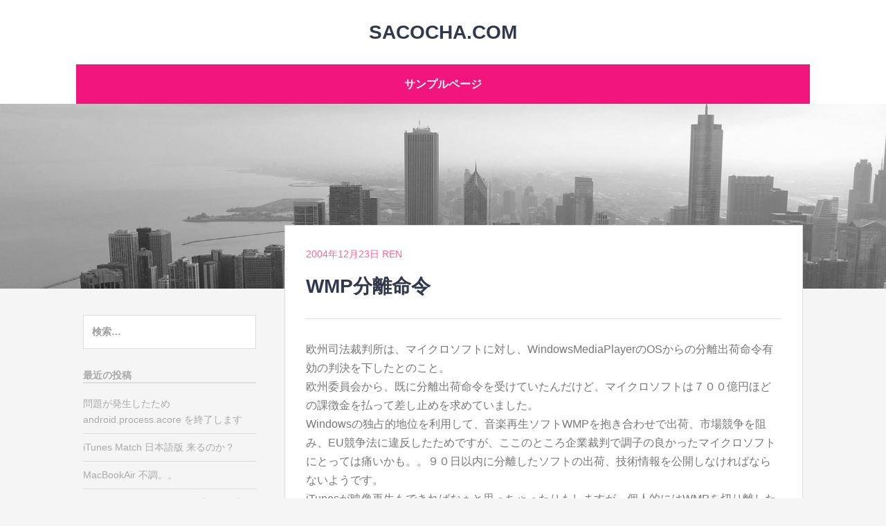

--- FILE ---
content_type: text/html; charset=UTF-8
request_url: https://sacocha.com/2004/12/wmp/
body_size: 48254
content:
		<!DOCTYPE html>
		<html dir="ltr" lang="ja" prefix="og: https://ogp.me/ns#">
		
<head>
		<meta charset="UTF-8">
		<meta name="viewport" content="width=device-width, initial-scale=1">
		<link rel="profile" href="http://gmpg.org/xfn/11">
		<link rel="pingback" href="https://sacocha.com/xmlrpc.php"><title>WMP分離命令 | sacocha.com</title>
	<style>img:is([sizes="auto" i], [sizes^="auto," i]) { contain-intrinsic-size: 3000px 1500px }</style>
	
		<!-- All in One SEO 4.8.9 - aioseo.com -->
	<meta name="robots" content="max-image-preview:large" />
	<meta name="author" content="Ren"/>
	<link rel="canonical" href="https://sacocha.com/2004/12/wmp/" />
	<meta name="generator" content="All in One SEO (AIOSEO) 4.8.9" />
		<meta property="og:locale" content="ja_JP" />
		<meta property="og:site_name" content="sacocha.com |" />
		<meta property="og:type" content="article" />
		<meta property="og:title" content="WMP分離命令 | sacocha.com" />
		<meta property="og:url" content="https://sacocha.com/2004/12/wmp/" />
		<meta property="article:published_time" content="2004-12-22T17:01:31+00:00" />
		<meta property="article:modified_time" content="2004-12-22T17:01:31+00:00" />
		<meta name="twitter:card" content="summary" />
		<meta name="twitter:title" content="WMP分離命令 | sacocha.com" />
		<script type="application/ld+json" class="aioseo-schema">
			{"@context":"https:\/\/schema.org","@graph":[{"@type":"Article","@id":"https:\/\/sacocha.com\/2004\/12\/wmp\/#article","name":"WMP\u5206\u96e2\u547d\u4ee4 | sacocha.com","headline":"WMP\u5206\u96e2\u547d\u4ee4","author":{"@id":"https:\/\/sacocha.com\/author\/ren\/#author"},"publisher":{"@id":"https:\/\/sacocha.com\/#organization"},"datePublished":"2004-12-23T02:01:31+09:00","dateModified":"2004-12-23T02:01:31+09:00","inLanguage":"ja","mainEntityOfPage":{"@id":"https:\/\/sacocha.com\/2004\/12\/wmp\/#webpage"},"isPartOf":{"@id":"https:\/\/sacocha.com\/2004\/12\/wmp\/#webpage"},"articleSection":"Windows, \u30cb\u30e5\u30fc\u30b9"},{"@type":"BreadcrumbList","@id":"https:\/\/sacocha.com\/2004\/12\/wmp\/#breadcrumblist","itemListElement":[{"@type":"ListItem","@id":"https:\/\/sacocha.com#listItem","position":1,"name":"\u30db\u30fc\u30e0","item":"https:\/\/sacocha.com","nextItem":{"@type":"ListItem","@id":"https:\/\/sacocha.com\/category\/%e3%83%8b%e3%83%a5%e3%83%bc%e3%82%b9\/#listItem","name":"\u30cb\u30e5\u30fc\u30b9"}},{"@type":"ListItem","@id":"https:\/\/sacocha.com\/category\/%e3%83%8b%e3%83%a5%e3%83%bc%e3%82%b9\/#listItem","position":2,"name":"\u30cb\u30e5\u30fc\u30b9","item":"https:\/\/sacocha.com\/category\/%e3%83%8b%e3%83%a5%e3%83%bc%e3%82%b9\/","nextItem":{"@type":"ListItem","@id":"https:\/\/sacocha.com\/2004\/12\/wmp\/#listItem","name":"WMP\u5206\u96e2\u547d\u4ee4"},"previousItem":{"@type":"ListItem","@id":"https:\/\/sacocha.com#listItem","name":"\u30db\u30fc\u30e0"}},{"@type":"ListItem","@id":"https:\/\/sacocha.com\/2004\/12\/wmp\/#listItem","position":3,"name":"WMP\u5206\u96e2\u547d\u4ee4","previousItem":{"@type":"ListItem","@id":"https:\/\/sacocha.com\/category\/%e3%83%8b%e3%83%a5%e3%83%bc%e3%82%b9\/#listItem","name":"\u30cb\u30e5\u30fc\u30b9"}}]},{"@type":"Organization","@id":"https:\/\/sacocha.com\/#organization","name":"sacocha.com","url":"https:\/\/sacocha.com\/"},{"@type":"Person","@id":"https:\/\/sacocha.com\/author\/ren\/#author","url":"https:\/\/sacocha.com\/author\/ren\/","name":"Ren"},{"@type":"WebPage","@id":"https:\/\/sacocha.com\/2004\/12\/wmp\/#webpage","url":"https:\/\/sacocha.com\/2004\/12\/wmp\/","name":"WMP\u5206\u96e2\u547d\u4ee4 | sacocha.com","inLanguage":"ja","isPartOf":{"@id":"https:\/\/sacocha.com\/#website"},"breadcrumb":{"@id":"https:\/\/sacocha.com\/2004\/12\/wmp\/#breadcrumblist"},"author":{"@id":"https:\/\/sacocha.com\/author\/ren\/#author"},"creator":{"@id":"https:\/\/sacocha.com\/author\/ren\/#author"},"datePublished":"2004-12-23T02:01:31+09:00","dateModified":"2004-12-23T02:01:31+09:00"},{"@type":"WebSite","@id":"https:\/\/sacocha.com\/#website","url":"https:\/\/sacocha.com\/","name":"sacocha.com","inLanguage":"ja","publisher":{"@id":"https:\/\/sacocha.com\/#organization"}}]}
		</script>
		<!-- All in One SEO -->

<link rel="alternate" type="application/rss+xml" title="sacocha.com &raquo; フィード" href="https://sacocha.com/feed/" />
<link rel="alternate" type="application/rss+xml" title="sacocha.com &raquo; コメントフィード" href="https://sacocha.com/comments/feed/" />
<link rel="alternate" type="application/rss+xml" title="sacocha.com &raquo; WMP分離命令 のコメントのフィード" href="https://sacocha.com/2004/12/wmp/feed/" />
<script type="text/javascript">
/* <![CDATA[ */
window._wpemojiSettings = {"baseUrl":"https:\/\/s.w.org\/images\/core\/emoji\/16.0.1\/72x72\/","ext":".png","svgUrl":"https:\/\/s.w.org\/images\/core\/emoji\/16.0.1\/svg\/","svgExt":".svg","source":{"concatemoji":"https:\/\/sacocha.com\/wp-includes\/js\/wp-emoji-release.min.js?ver=6.8.3"}};
/*! This file is auto-generated */
!function(s,n){var o,i,e;function c(e){try{var t={supportTests:e,timestamp:(new Date).valueOf()};sessionStorage.setItem(o,JSON.stringify(t))}catch(e){}}function p(e,t,n){e.clearRect(0,0,e.canvas.width,e.canvas.height),e.fillText(t,0,0);var t=new Uint32Array(e.getImageData(0,0,e.canvas.width,e.canvas.height).data),a=(e.clearRect(0,0,e.canvas.width,e.canvas.height),e.fillText(n,0,0),new Uint32Array(e.getImageData(0,0,e.canvas.width,e.canvas.height).data));return t.every(function(e,t){return e===a[t]})}function u(e,t){e.clearRect(0,0,e.canvas.width,e.canvas.height),e.fillText(t,0,0);for(var n=e.getImageData(16,16,1,1),a=0;a<n.data.length;a++)if(0!==n.data[a])return!1;return!0}function f(e,t,n,a){switch(t){case"flag":return n(e,"\ud83c\udff3\ufe0f\u200d\u26a7\ufe0f","\ud83c\udff3\ufe0f\u200b\u26a7\ufe0f")?!1:!n(e,"\ud83c\udde8\ud83c\uddf6","\ud83c\udde8\u200b\ud83c\uddf6")&&!n(e,"\ud83c\udff4\udb40\udc67\udb40\udc62\udb40\udc65\udb40\udc6e\udb40\udc67\udb40\udc7f","\ud83c\udff4\u200b\udb40\udc67\u200b\udb40\udc62\u200b\udb40\udc65\u200b\udb40\udc6e\u200b\udb40\udc67\u200b\udb40\udc7f");case"emoji":return!a(e,"\ud83e\udedf")}return!1}function g(e,t,n,a){var r="undefined"!=typeof WorkerGlobalScope&&self instanceof WorkerGlobalScope?new OffscreenCanvas(300,150):s.createElement("canvas"),o=r.getContext("2d",{willReadFrequently:!0}),i=(o.textBaseline="top",o.font="600 32px Arial",{});return e.forEach(function(e){i[e]=t(o,e,n,a)}),i}function t(e){var t=s.createElement("script");t.src=e,t.defer=!0,s.head.appendChild(t)}"undefined"!=typeof Promise&&(o="wpEmojiSettingsSupports",i=["flag","emoji"],n.supports={everything:!0,everythingExceptFlag:!0},e=new Promise(function(e){s.addEventListener("DOMContentLoaded",e,{once:!0})}),new Promise(function(t){var n=function(){try{var e=JSON.parse(sessionStorage.getItem(o));if("object"==typeof e&&"number"==typeof e.timestamp&&(new Date).valueOf()<e.timestamp+604800&&"object"==typeof e.supportTests)return e.supportTests}catch(e){}return null}();if(!n){if("undefined"!=typeof Worker&&"undefined"!=typeof OffscreenCanvas&&"undefined"!=typeof URL&&URL.createObjectURL&&"undefined"!=typeof Blob)try{var e="postMessage("+g.toString()+"("+[JSON.stringify(i),f.toString(),p.toString(),u.toString()].join(",")+"));",a=new Blob([e],{type:"text/javascript"}),r=new Worker(URL.createObjectURL(a),{name:"wpTestEmojiSupports"});return void(r.onmessage=function(e){c(n=e.data),r.terminate(),t(n)})}catch(e){}c(n=g(i,f,p,u))}t(n)}).then(function(e){for(var t in e)n.supports[t]=e[t],n.supports.everything=n.supports.everything&&n.supports[t],"flag"!==t&&(n.supports.everythingExceptFlag=n.supports.everythingExceptFlag&&n.supports[t]);n.supports.everythingExceptFlag=n.supports.everythingExceptFlag&&!n.supports.flag,n.DOMReady=!1,n.readyCallback=function(){n.DOMReady=!0}}).then(function(){return e}).then(function(){var e;n.supports.everything||(n.readyCallback(),(e=n.source||{}).concatemoji?t(e.concatemoji):e.wpemoji&&e.twemoji&&(t(e.twemoji),t(e.wpemoji)))}))}((window,document),window._wpemojiSettings);
/* ]]> */
</script>
<style id='wp-emoji-styles-inline-css' type='text/css'>

	img.wp-smiley, img.emoji {
		display: inline !important;
		border: none !important;
		box-shadow: none !important;
		height: 1em !important;
		width: 1em !important;
		margin: 0 0.07em !important;
		vertical-align: -0.1em !important;
		background: none !important;
		padding: 0 !important;
	}
</style>
<link rel='stylesheet' id='wp-block-library-css' href='https://sacocha.com/wp-includes/css/dist/block-library/style.min.css?ver=6.8.3' type='text/css' media='all' />
<style id='wp-block-library-theme-inline-css' type='text/css'>
.wp-block-audio :where(figcaption){color:#555;font-size:13px;text-align:center}.is-dark-theme .wp-block-audio :where(figcaption){color:#ffffffa6}.wp-block-audio{margin:0 0 1em}.wp-block-code{border:1px solid #ccc;border-radius:4px;font-family:Menlo,Consolas,monaco,monospace;padding:.8em 1em}.wp-block-embed :where(figcaption){color:#555;font-size:13px;text-align:center}.is-dark-theme .wp-block-embed :where(figcaption){color:#ffffffa6}.wp-block-embed{margin:0 0 1em}.blocks-gallery-caption{color:#555;font-size:13px;text-align:center}.is-dark-theme .blocks-gallery-caption{color:#ffffffa6}:root :where(.wp-block-image figcaption){color:#555;font-size:13px;text-align:center}.is-dark-theme :root :where(.wp-block-image figcaption){color:#ffffffa6}.wp-block-image{margin:0 0 1em}.wp-block-pullquote{border-bottom:4px solid;border-top:4px solid;color:currentColor;margin-bottom:1.75em}.wp-block-pullquote cite,.wp-block-pullquote footer,.wp-block-pullquote__citation{color:currentColor;font-size:.8125em;font-style:normal;text-transform:uppercase}.wp-block-quote{border-left:.25em solid;margin:0 0 1.75em;padding-left:1em}.wp-block-quote cite,.wp-block-quote footer{color:currentColor;font-size:.8125em;font-style:normal;position:relative}.wp-block-quote:where(.has-text-align-right){border-left:none;border-right:.25em solid;padding-left:0;padding-right:1em}.wp-block-quote:where(.has-text-align-center){border:none;padding-left:0}.wp-block-quote.is-large,.wp-block-quote.is-style-large,.wp-block-quote:where(.is-style-plain){border:none}.wp-block-search .wp-block-search__label{font-weight:700}.wp-block-search__button{border:1px solid #ccc;padding:.375em .625em}:where(.wp-block-group.has-background){padding:1.25em 2.375em}.wp-block-separator.has-css-opacity{opacity:.4}.wp-block-separator{border:none;border-bottom:2px solid;margin-left:auto;margin-right:auto}.wp-block-separator.has-alpha-channel-opacity{opacity:1}.wp-block-separator:not(.is-style-wide):not(.is-style-dots){width:100px}.wp-block-separator.has-background:not(.is-style-dots){border-bottom:none;height:1px}.wp-block-separator.has-background:not(.is-style-wide):not(.is-style-dots){height:2px}.wp-block-table{margin:0 0 1em}.wp-block-table td,.wp-block-table th{word-break:normal}.wp-block-table :where(figcaption){color:#555;font-size:13px;text-align:center}.is-dark-theme .wp-block-table :where(figcaption){color:#ffffffa6}.wp-block-video :where(figcaption){color:#555;font-size:13px;text-align:center}.is-dark-theme .wp-block-video :where(figcaption){color:#ffffffa6}.wp-block-video{margin:0 0 1em}:root :where(.wp-block-template-part.has-background){margin-bottom:0;margin-top:0;padding:1.25em 2.375em}
</style>
<style id='classic-theme-styles-inline-css' type='text/css'>
/*! This file is auto-generated */
.wp-block-button__link{color:#fff;background-color:#32373c;border-radius:9999px;box-shadow:none;text-decoration:none;padding:calc(.667em + 2px) calc(1.333em + 2px);font-size:1.125em}.wp-block-file__button{background:#32373c;color:#fff;text-decoration:none}
</style>
<style id='global-styles-inline-css' type='text/css'>
:root{--wp--preset--aspect-ratio--square: 1;--wp--preset--aspect-ratio--4-3: 4/3;--wp--preset--aspect-ratio--3-4: 3/4;--wp--preset--aspect-ratio--3-2: 3/2;--wp--preset--aspect-ratio--2-3: 2/3;--wp--preset--aspect-ratio--16-9: 16/9;--wp--preset--aspect-ratio--9-16: 9/16;--wp--preset--color--black: #111111;--wp--preset--color--cyan-bluish-gray: #abb8c3;--wp--preset--color--white: #ffffff;--wp--preset--color--pale-pink: #f78da7;--wp--preset--color--vivid-red: #cf2e2e;--wp--preset--color--luminous-vivid-orange: #ff6900;--wp--preset--color--luminous-vivid-amber: #fcb900;--wp--preset--color--light-green-cyan: #7bdcb5;--wp--preset--color--vivid-green-cyan: #00d084;--wp--preset--color--pale-cyan-blue: #8ed1fc;--wp--preset--color--vivid-cyan-blue: #0693e3;--wp--preset--color--vivid-purple: #9b51e0;--wp--preset--color--gray: #f4f4f4;--wp--preset--color--yellow: #e5ae4a;--wp--preset--color--blue: #1b8be0;--wp--preset--color--pink: #f2157d;--wp--preset--gradient--vivid-cyan-blue-to-vivid-purple: linear-gradient(135deg,rgba(6,147,227,1) 0%,rgb(155,81,224) 100%);--wp--preset--gradient--light-green-cyan-to-vivid-green-cyan: linear-gradient(135deg,rgb(122,220,180) 0%,rgb(0,208,130) 100%);--wp--preset--gradient--luminous-vivid-amber-to-luminous-vivid-orange: linear-gradient(135deg,rgba(252,185,0,1) 0%,rgba(255,105,0,1) 100%);--wp--preset--gradient--luminous-vivid-orange-to-vivid-red: linear-gradient(135deg,rgba(255,105,0,1) 0%,rgb(207,46,46) 100%);--wp--preset--gradient--very-light-gray-to-cyan-bluish-gray: linear-gradient(135deg,rgb(238,238,238) 0%,rgb(169,184,195) 100%);--wp--preset--gradient--cool-to-warm-spectrum: linear-gradient(135deg,rgb(74,234,220) 0%,rgb(151,120,209) 20%,rgb(207,42,186) 40%,rgb(238,44,130) 60%,rgb(251,105,98) 80%,rgb(254,248,76) 100%);--wp--preset--gradient--blush-light-purple: linear-gradient(135deg,rgb(255,206,236) 0%,rgb(152,150,240) 100%);--wp--preset--gradient--blush-bordeaux: linear-gradient(135deg,rgb(254,205,165) 0%,rgb(254,45,45) 50%,rgb(107,0,62) 100%);--wp--preset--gradient--luminous-dusk: linear-gradient(135deg,rgb(255,203,112) 0%,rgb(199,81,192) 50%,rgb(65,88,208) 100%);--wp--preset--gradient--pale-ocean: linear-gradient(135deg,rgb(255,245,203) 0%,rgb(182,227,212) 50%,rgb(51,167,181) 100%);--wp--preset--gradient--electric-grass: linear-gradient(135deg,rgb(202,248,128) 0%,rgb(113,206,126) 100%);--wp--preset--gradient--midnight: linear-gradient(135deg,rgb(2,3,129) 0%,rgb(40,116,252) 100%);--wp--preset--font-size--small: 13px;--wp--preset--font-size--medium: 20px;--wp--preset--font-size--large: 42px;--wp--preset--font-size--x-large: 42px;--wp--preset--font-size--normal: 16px;--wp--preset--font-size--huge: 56px;--wp--preset--spacing--20: 0.44rem;--wp--preset--spacing--30: 0.67rem;--wp--preset--spacing--40: 1rem;--wp--preset--spacing--50: 1.5rem;--wp--preset--spacing--60: 2.25rem;--wp--preset--spacing--70: 3.38rem;--wp--preset--spacing--80: 5.06rem;--wp--preset--shadow--natural: 6px 6px 9px rgba(0, 0, 0, 0.2);--wp--preset--shadow--deep: 12px 12px 50px rgba(0, 0, 0, 0.4);--wp--preset--shadow--sharp: 6px 6px 0px rgba(0, 0, 0, 0.2);--wp--preset--shadow--outlined: 6px 6px 0px -3px rgba(255, 255, 255, 1), 6px 6px rgba(0, 0, 0, 1);--wp--preset--shadow--crisp: 6px 6px 0px rgba(0, 0, 0, 1);}:where(.is-layout-flex){gap: 0.5em;}:where(.is-layout-grid){gap: 0.5em;}body .is-layout-flex{display: flex;}.is-layout-flex{flex-wrap: wrap;align-items: center;}.is-layout-flex > :is(*, div){margin: 0;}body .is-layout-grid{display: grid;}.is-layout-grid > :is(*, div){margin: 0;}:where(.wp-block-columns.is-layout-flex){gap: 2em;}:where(.wp-block-columns.is-layout-grid){gap: 2em;}:where(.wp-block-post-template.is-layout-flex){gap: 1.25em;}:where(.wp-block-post-template.is-layout-grid){gap: 1.25em;}.has-black-color{color: var(--wp--preset--color--black) !important;}.has-cyan-bluish-gray-color{color: var(--wp--preset--color--cyan-bluish-gray) !important;}.has-white-color{color: var(--wp--preset--color--white) !important;}.has-pale-pink-color{color: var(--wp--preset--color--pale-pink) !important;}.has-vivid-red-color{color: var(--wp--preset--color--vivid-red) !important;}.has-luminous-vivid-orange-color{color: var(--wp--preset--color--luminous-vivid-orange) !important;}.has-luminous-vivid-amber-color{color: var(--wp--preset--color--luminous-vivid-amber) !important;}.has-light-green-cyan-color{color: var(--wp--preset--color--light-green-cyan) !important;}.has-vivid-green-cyan-color{color: var(--wp--preset--color--vivid-green-cyan) !important;}.has-pale-cyan-blue-color{color: var(--wp--preset--color--pale-cyan-blue) !important;}.has-vivid-cyan-blue-color{color: var(--wp--preset--color--vivid-cyan-blue) !important;}.has-vivid-purple-color{color: var(--wp--preset--color--vivid-purple) !important;}.has-black-background-color{background-color: var(--wp--preset--color--black) !important;}.has-cyan-bluish-gray-background-color{background-color: var(--wp--preset--color--cyan-bluish-gray) !important;}.has-white-background-color{background-color: var(--wp--preset--color--white) !important;}.has-pale-pink-background-color{background-color: var(--wp--preset--color--pale-pink) !important;}.has-vivid-red-background-color{background-color: var(--wp--preset--color--vivid-red) !important;}.has-luminous-vivid-orange-background-color{background-color: var(--wp--preset--color--luminous-vivid-orange) !important;}.has-luminous-vivid-amber-background-color{background-color: var(--wp--preset--color--luminous-vivid-amber) !important;}.has-light-green-cyan-background-color{background-color: var(--wp--preset--color--light-green-cyan) !important;}.has-vivid-green-cyan-background-color{background-color: var(--wp--preset--color--vivid-green-cyan) !important;}.has-pale-cyan-blue-background-color{background-color: var(--wp--preset--color--pale-cyan-blue) !important;}.has-vivid-cyan-blue-background-color{background-color: var(--wp--preset--color--vivid-cyan-blue) !important;}.has-vivid-purple-background-color{background-color: var(--wp--preset--color--vivid-purple) !important;}.has-black-border-color{border-color: var(--wp--preset--color--black) !important;}.has-cyan-bluish-gray-border-color{border-color: var(--wp--preset--color--cyan-bluish-gray) !important;}.has-white-border-color{border-color: var(--wp--preset--color--white) !important;}.has-pale-pink-border-color{border-color: var(--wp--preset--color--pale-pink) !important;}.has-vivid-red-border-color{border-color: var(--wp--preset--color--vivid-red) !important;}.has-luminous-vivid-orange-border-color{border-color: var(--wp--preset--color--luminous-vivid-orange) !important;}.has-luminous-vivid-amber-border-color{border-color: var(--wp--preset--color--luminous-vivid-amber) !important;}.has-light-green-cyan-border-color{border-color: var(--wp--preset--color--light-green-cyan) !important;}.has-vivid-green-cyan-border-color{border-color: var(--wp--preset--color--vivid-green-cyan) !important;}.has-pale-cyan-blue-border-color{border-color: var(--wp--preset--color--pale-cyan-blue) !important;}.has-vivid-cyan-blue-border-color{border-color: var(--wp--preset--color--vivid-cyan-blue) !important;}.has-vivid-purple-border-color{border-color: var(--wp--preset--color--vivid-purple) !important;}.has-vivid-cyan-blue-to-vivid-purple-gradient-background{background: var(--wp--preset--gradient--vivid-cyan-blue-to-vivid-purple) !important;}.has-light-green-cyan-to-vivid-green-cyan-gradient-background{background: var(--wp--preset--gradient--light-green-cyan-to-vivid-green-cyan) !important;}.has-luminous-vivid-amber-to-luminous-vivid-orange-gradient-background{background: var(--wp--preset--gradient--luminous-vivid-amber-to-luminous-vivid-orange) !important;}.has-luminous-vivid-orange-to-vivid-red-gradient-background{background: var(--wp--preset--gradient--luminous-vivid-orange-to-vivid-red) !important;}.has-very-light-gray-to-cyan-bluish-gray-gradient-background{background: var(--wp--preset--gradient--very-light-gray-to-cyan-bluish-gray) !important;}.has-cool-to-warm-spectrum-gradient-background{background: var(--wp--preset--gradient--cool-to-warm-spectrum) !important;}.has-blush-light-purple-gradient-background{background: var(--wp--preset--gradient--blush-light-purple) !important;}.has-blush-bordeaux-gradient-background{background: var(--wp--preset--gradient--blush-bordeaux) !important;}.has-luminous-dusk-gradient-background{background: var(--wp--preset--gradient--luminous-dusk) !important;}.has-pale-ocean-gradient-background{background: var(--wp--preset--gradient--pale-ocean) !important;}.has-electric-grass-gradient-background{background: var(--wp--preset--gradient--electric-grass) !important;}.has-midnight-gradient-background{background: var(--wp--preset--gradient--midnight) !important;}.has-small-font-size{font-size: var(--wp--preset--font-size--small) !important;}.has-medium-font-size{font-size: var(--wp--preset--font-size--medium) !important;}.has-large-font-size{font-size: var(--wp--preset--font-size--large) !important;}.has-x-large-font-size{font-size: var(--wp--preset--font-size--x-large) !important;}
:where(.wp-block-post-template.is-layout-flex){gap: 1.25em;}:where(.wp-block-post-template.is-layout-grid){gap: 1.25em;}
:where(.wp-block-columns.is-layout-flex){gap: 2em;}:where(.wp-block-columns.is-layout-grid){gap: 2em;}
:root :where(.wp-block-pullquote){font-size: 1.5em;line-height: 1.6;}
</style>
<link rel='stylesheet' id='chicago-style-css' href='https://sacocha.com/wp-content/themes/chicago/style.css?ver=20251027-101715' type='text/css' media='all' />
<link rel='stylesheet' id='chicago-block-style-css' href='https://sacocha.com/wp-content/themes/chicago/css/blocks.css?ver=1761560235' type='text/css' media='all' />
<link rel='stylesheet' id='font-awesome-css' href='https://sacocha.com/wp-content/themes/chicago/css/font-awesome/css/all.min.css?ver=6.7.2' type='text/css' media='all' />
<script type="text/javascript" src="https://sacocha.com/wp-includes/js/jquery/jquery.min.js?ver=3.7.1" id="jquery-core-js"></script>
<script type="text/javascript" src="https://sacocha.com/wp-includes/js/jquery/jquery-migrate.min.js?ver=3.4.1" id="jquery-migrate-js"></script>
<link rel="https://api.w.org/" href="https://sacocha.com/wp-json/" /><link rel="alternate" title="JSON" type="application/json" href="https://sacocha.com/wp-json/wp/v2/posts/3208" /><link rel="EditURI" type="application/rsd+xml" title="RSD" href="https://sacocha.com/xmlrpc.php?rsd" />
<meta name="generator" content="WordPress 6.8.3" />
<link rel='shortlink' href='https://sacocha.com/?p=3208' />
<link rel="alternate" title="oEmbed (JSON)" type="application/json+oembed" href="https://sacocha.com/wp-json/oembed/1.0/embed?url=https%3A%2F%2Fsacocha.com%2F2004%2F12%2Fwmp%2F" />
<link rel="alternate" title="oEmbed (XML)" type="text/xml+oembed" href="https://sacocha.com/wp-json/oembed/1.0/embed?url=https%3A%2F%2Fsacocha.com%2F2004%2F12%2Fwmp%2F&#038;format=xml" />
<style type="text/css">.recentcomments a{display:inline !important;padding:0 !important;margin:0 !important;}</style>
<script type='text/javascript' src='https://sacocha.com/wp-content/plugins/wp-spamshield/js/jscripts.php'></script> 
</head>

<body class="wp-singular post-template-default single single-post postid-3208 single-format-standard wp-embed-responsive wp-theme-chicago group-blog two-columns content-right excerpt-image-left">


			<div id="page" class="hfeed site">
		<a class="skip-link screen-reader-text" href="#content">コンテンツへスキップ</a>
		
		<header id="masthead" class="site-header" role="banner">
				<div class="site-banner">
	    	<div class="wrapper">
				<div class="site-branding">
					<p class="site-title"><a href="https://sacocha.com/" rel="home">sacocha.com</a></p>
				</div><!-- .site-branding -->
					</div><!-- .wrapper -->
		</div><!-- .site-banner -->
		    	<nav id="site-navigation" class="main-navigation nav-primary" role="navigation">
    		<div class="wrapper">
	    		<button class="menu-toggle" aria-controls="primary-menu" aria-expanded="false">メニュー</button>
	           	<a class="screen-reader-text skip-link" href="#content">コンテンツへスキップ</a>

	           	<div class="menu page-menu-wrap"><ul><li class="page_item page-item-2"><a href="https://sacocha.com/sample-page/">サンプルページ</a></li></ul></div>          	</div><!-- .wrapper -->
        </nav><!-- #site-navigation -->
	    		</header><!-- #masthead -->
		<div id="header-featured-image" class="site-header-image">
					<div class="wrapper"><a title="" href="https://sacocha.com/%20" target="_self"><img class="wp-post-image" alt="" src="https://sacocha.com/wp-content/themes/chicago/images/default-image.jpg" /></a></div><!-- .wrapper -->
				</div><!-- #header-featured-image -->		<div id="content" class="site-content">
	
	<div id="primary" class="content-area">
		
		
		<main id="main" class="site-main" role="main">

		
			
<!-- Page/Post Single Image Disabled or No Image set in Post Thumbnail -->
<article id="post-3208" class="post-3208 post type-post status-publish format-standard hentry category-windows category-13">
	<header class="entry-header">
		<div class="entry-meta">
			<span class="posted-on"><a href="https://sacocha.com/2004/12/wmp/" rel="bookmark"><time class="entry-date published updated" datetime="2004-12-23T02:01:31+09:00">2004年12月23日</time></a></span><span class="byline"> <span class="author vcard"><a class="url fn n" href="https://sacocha.com/author/ren/">Ren</a></span></span>		</div><!-- .entry-meta -->
        
		<h1 class="entry-title">WMP分離命令</h1>	</header><!-- .entry-header -->

	<div class="entry-content">
		<p>欧州司法裁判所は、マイクロソフトに対し、WindowsMediaPlayerのOSからの分離出荷命令有効の判決を下したとのこと。<br />
欧州委員会から、既に分離出荷命令を受けていたんだけど、マイクロソフトは７００億円ほどの課徴金を払って差し止めを求めていました。<br />
Windowsの独占的地位を利用して、音楽再生ソフトWMPを抱き合わせで出荷、市場競争を阻み、EU競争法に違反したためですが、ここのところ企業裁判で調子の良かったマイクロソフトにとっては痛いかも。。９０日以内に分離したソフトの出荷、技術情報を公開しなければならないようです。<br />
iTunesが映像再生もできればなぁと思っちゃったりもしますが、個人的にはWMPを切り離したところで、シェアが急激に変わるとも思えないです。コーデックの対応は別としても、WMP自体そんなに不出来なソフトではないし。。<br />
自由競争が原則というのはわかるけど、規格がばらばらになったりするとまた大変なわけで・・・、マイクロソフトがいぢけて欧州から撤退したりしたら面白いんだけどな。(^^;<br />
マイクロソフトがどう動くか見学しませう。<br />
７００億円はどうなっちゃうんだか。。</p>
			</div><!-- .entry-content -->

	<footer class="entry-footer">
		<span class="cat-links"><a href="https://sacocha.com/category/windows/" rel="category tag">Windows</a>、<a href="https://sacocha.com/category/%e3%83%8b%e3%83%a5%e3%83%bc%e3%82%b9/" rel="category tag">ニュース</a></span>	</footer><!-- .entry-footer -->
</article><!-- #post-## -->
				<nav class="navigation post-navigation" role="navigation">
		<h2 class="screen-reader-text">投稿ナビゲーション</h2>
		<div class="nav-links">
			<div class="nav-previous"><a href="https://sacocha.com/2004/12/post-13/" rel="prev">画像付き書き込みに挑戦！</a></div><div class="nav-next"><a href="https://sacocha.com/2004/12/ipod-2/" rel="next">１月２日iPodで運試し</a></div>		</div><!-- .nav-links -->
	</nav><!-- .navigation -->
	
			
<div id="comments" class="comments-area">

	
	
	
		<div id="respond" class="comment-respond">
		<h3 id="reply-title" class="comment-reply-title">コメントを残す <small><a rel="nofollow" id="cancel-comment-reply-link" href="/2004/12/wmp/#respond" style="display:none;">コメントをキャンセル</a></small></h3><form action="https://sacocha.com/wp-comments-post.php" method="post" id="commentform" class="comment-form"><p class="comment-notes"><span id="email-notes">メールアドレスが公開されることはありません。</span> <span class="required-field-message"><span class="required">※</span> が付いている欄は必須項目です</span></p><p class="comment-form-comment"><label for="comment">コメント <span class="required">※</span></label> <textarea id="comment" name="comment" cols="45" rows="8" maxlength="65525" required></textarea></p><p class="comment-form-author"><label for="author">名前 <span class="required">※</span></label> <input id="author" name="author" type="text" value="" size="30" maxlength="245" autocomplete="name" required /></p>
<p class="comment-form-email"><label for="email">メール <span class="required">※</span></label> <input id="email" name="email" type="email" value="" size="30" maxlength="100" aria-describedby="email-notes" autocomplete="email" required /></p>
<p class="comment-form-url"><label for="url">サイト</label> <input id="url" name="url" type="url" value="" size="30" maxlength="200" autocomplete="url" /></p>
<p class="form-submit"><input name="submit" type="submit" id="submit" class="submit" value="コメントを送信" /> <input type='hidden' name='comment_post_ID' value='3208' id='comment_post_ID' />
<input type='hidden' name='comment_parent' id='comment_parent' value='0' />
</p>
<noscript><input type="hidden" name="JS04X7" value="NS1" /></noscript>
<noscript><p><strong>Currently you have JavaScript disabled. In order to post comments, please make sure JavaScript and Cookies are enabled, and reload the page.</strong> <a href="http://enable-javascript.com/" rel="nofollow external" >Click here for instructions on how to enable JavaScript in your browser.</a></p></noscript>
<p style="display: none !important;" class="akismet-fields-container" data-prefix="ak_"><label>&#916;<textarea name="ak_hp_textarea" cols="45" rows="8" maxlength="100"></textarea></label><input type="hidden" id="ak_js_1" name="ak_js" value="213"/><script>document.getElementById( "ak_js_1" ).setAttribute( "value", ( new Date() ).getTime() );</script></p></form>	</div><!-- #respond -->
	
</div><!-- #comments -->
		
		</main><!-- #main -->
	</div><!-- #primary -->


		<aside id="secondary" class="sidebar sidebar-primary widget-area" role="complementary">
			<section id="search-2" class="widget widget_search">
<form role="search" method="get" class="search-form" action="https://sacocha.com/">
	<label>
		<span class="screen-reader-text">検索:</span>
		<input type="search" class="search-field" placeholder="検索…" value="" name="s" title="検索:">
	</label>
	<input type="submit" class="search-submit" value="検索">
</form>
</section>
		<section id="recent-posts-2" class="widget widget_recent_entries">
		<h3 class="widget-title">最近の投稿</h3>
		<ul>
											<li>
					<a href="https://sacocha.com/2015/02/_androidprocessacore/">問題が発生したため android.process.acore を終了します</a>
									</li>
											<li>
					<a href="https://sacocha.com/2012/11/itunes_match/">iTunes Match 日本語版 来るのか？</a>
									</li>
											<li>
					<a href="https://sacocha.com/2012/10/macbookair/">MacBookAir 不調。。</a>
									</li>
											<li>
					<a href="https://sacocha.com/2012/07/apple_store/">Apple Store サイト、アップデート中！</a>
									</li>
											<li>
					<a href="https://sacocha.com/2012/06/itunes-sync-error/">Lion, iCloudへアップグレードしてもiTunesの不具合は直らず。。</a>
									</li>
					</ul>

		</section><section id="recent-comments-2" class="widget widget_recent_comments"><h3 class="widget-title">最近のコメント</h3><ul id="recentcomments"><li class="recentcomments"><a href="https://sacocha.com/2012/03/my_ipad/#comment-6641">もうだめぽ・・・my iPad</a> に <span class="comment-author-link"><a href="https://sacocha.com/iphone/ipad/2012/04/my-ipad-2.html" class="url" rel="ugc">sacocha.com</a></span> より</li><li class="recentcomments"><a href="https://sacocha.com/2010/01/ces_samsung_display/#comment-6640">SF的な透明ディスプレイパソコン</a> に <span class="comment-author-link"><a href="http://personal-pc-okaimono.seesaa.net/article/137942965.html" class="url" rel="ugc external nofollow">パソコンお買い物情報</a></span> より</li><li class="recentcomments"><a href="https://sacocha.com/2010/01/isoftbankjp_mail/#comment-6639">そろそろ@i.softbank.jp使おうかな？</a> に <span class="comment-author-link"><a href="https://sacocha.com/iphone/iphone-howto/2010/01/isoftbankjp-mail-folder.html" class="url" rel="ugc">sacocha.com</a></span> より</li><li class="recentcomments"><a href="https://sacocha.com/2009/12/amuro_past_future/#comment-6638">Past ＜ Future</a> に <span class="comment-author-link"><a href="https://sacocha.com/apple/application/2009/12/dvd.html" class="url" rel="ugc">sacocha.com</a></span> より</li><li class="recentcomments"><a href="https://sacocha.com/2009/12/bikemate_gps_20091206/#comment-6637">BikeMate GPS：ししまるGT サイクリング</a> に <span class="comment-author-link"><a href="https://sacocha.com/diary/keep/2009/12/post-394.html" class="url" rel="ugc">sacocha.com</a></span> より</li></ul></section><section id="archives-2" class="widget widget_archive"><h3 class="widget-title">アーカイブ</h3>
			<ul>
					<li><a href='https://sacocha.com/2015/02/'>2015年2月</a></li>
	<li><a href='https://sacocha.com/2012/11/'>2012年11月</a></li>
	<li><a href='https://sacocha.com/2012/10/'>2012年10月</a></li>
	<li><a href='https://sacocha.com/2012/07/'>2012年7月</a></li>
	<li><a href='https://sacocha.com/2012/06/'>2012年6月</a></li>
	<li><a href='https://sacocha.com/2012/05/'>2012年5月</a></li>
	<li><a href='https://sacocha.com/2012/04/'>2012年4月</a></li>
	<li><a href='https://sacocha.com/2012/03/'>2012年3月</a></li>
	<li><a href='https://sacocha.com/2011/12/'>2011年12月</a></li>
	<li><a href='https://sacocha.com/2011/10/'>2011年10月</a></li>
	<li><a href='https://sacocha.com/2011/07/'>2011年7月</a></li>
	<li><a href='https://sacocha.com/2011/01/'>2011年1月</a></li>
	<li><a href='https://sacocha.com/2010/07/'>2010年7月</a></li>
	<li><a href='https://sacocha.com/2010/05/'>2010年5月</a></li>
	<li><a href='https://sacocha.com/2010/03/'>2010年3月</a></li>
	<li><a href='https://sacocha.com/2010/02/'>2010年2月</a></li>
	<li><a href='https://sacocha.com/2010/01/'>2010年1月</a></li>
	<li><a href='https://sacocha.com/2009/12/'>2009年12月</a></li>
	<li><a href='https://sacocha.com/2009/11/'>2009年11月</a></li>
	<li><a href='https://sacocha.com/2009/10/'>2009年10月</a></li>
	<li><a href='https://sacocha.com/2009/09/'>2009年9月</a></li>
	<li><a href='https://sacocha.com/2009/08/'>2009年8月</a></li>
	<li><a href='https://sacocha.com/2009/07/'>2009年7月</a></li>
	<li><a href='https://sacocha.com/2009/06/'>2009年6月</a></li>
	<li><a href='https://sacocha.com/2009/05/'>2009年5月</a></li>
	<li><a href='https://sacocha.com/2009/04/'>2009年4月</a></li>
	<li><a href='https://sacocha.com/2009/03/'>2009年3月</a></li>
	<li><a href='https://sacocha.com/2009/02/'>2009年2月</a></li>
	<li><a href='https://sacocha.com/2009/01/'>2009年1月</a></li>
	<li><a href='https://sacocha.com/2008/07/'>2008年7月</a></li>
	<li><a href='https://sacocha.com/2008/06/'>2008年6月</a></li>
	<li><a href='https://sacocha.com/2008/04/'>2008年4月</a></li>
	<li><a href='https://sacocha.com/2008/03/'>2008年3月</a></li>
	<li><a href='https://sacocha.com/2008/02/'>2008年2月</a></li>
	<li><a href='https://sacocha.com/2008/01/'>2008年1月</a></li>
	<li><a href='https://sacocha.com/2007/12/'>2007年12月</a></li>
	<li><a href='https://sacocha.com/2007/11/'>2007年11月</a></li>
	<li><a href='https://sacocha.com/2007/10/'>2007年10月</a></li>
	<li><a href='https://sacocha.com/2007/09/'>2007年9月</a></li>
	<li><a href='https://sacocha.com/2007/08/'>2007年8月</a></li>
	<li><a href='https://sacocha.com/2007/07/'>2007年7月</a></li>
	<li><a href='https://sacocha.com/2007/06/'>2007年6月</a></li>
	<li><a href='https://sacocha.com/2007/05/'>2007年5月</a></li>
	<li><a href='https://sacocha.com/2007/04/'>2007年4月</a></li>
	<li><a href='https://sacocha.com/2007/03/'>2007年3月</a></li>
	<li><a href='https://sacocha.com/2007/02/'>2007年2月</a></li>
	<li><a href='https://sacocha.com/2007/01/'>2007年1月</a></li>
	<li><a href='https://sacocha.com/2006/12/'>2006年12月</a></li>
	<li><a href='https://sacocha.com/2006/11/'>2006年11月</a></li>
	<li><a href='https://sacocha.com/2006/10/'>2006年10月</a></li>
	<li><a href='https://sacocha.com/2006/09/'>2006年9月</a></li>
	<li><a href='https://sacocha.com/2006/08/'>2006年8月</a></li>
	<li><a href='https://sacocha.com/2006/07/'>2006年7月</a></li>
	<li><a href='https://sacocha.com/2006/06/'>2006年6月</a></li>
	<li><a href='https://sacocha.com/2006/05/'>2006年5月</a></li>
	<li><a href='https://sacocha.com/2006/04/'>2006年4月</a></li>
	<li><a href='https://sacocha.com/2006/03/'>2006年3月</a></li>
	<li><a href='https://sacocha.com/2005/12/'>2005年12月</a></li>
	<li><a href='https://sacocha.com/2005/11/'>2005年11月</a></li>
	<li><a href='https://sacocha.com/2005/10/'>2005年10月</a></li>
	<li><a href='https://sacocha.com/2005/09/'>2005年9月</a></li>
	<li><a href='https://sacocha.com/2005/08/'>2005年8月</a></li>
	<li><a href='https://sacocha.com/2005/07/'>2005年7月</a></li>
	<li><a href='https://sacocha.com/2005/06/'>2005年6月</a></li>
	<li><a href='https://sacocha.com/2005/05/'>2005年5月</a></li>
	<li><a href='https://sacocha.com/2005/04/'>2005年4月</a></li>
	<li><a href='https://sacocha.com/2005/03/'>2005年3月</a></li>
	<li><a href='https://sacocha.com/2005/02/'>2005年2月</a></li>
	<li><a href='https://sacocha.com/2005/01/'>2005年1月</a></li>
	<li><a href='https://sacocha.com/2004/12/'>2004年12月</a></li>
			</ul>

			</section><section id="categories-2" class="widget widget_categories"><h3 class="widget-title">カテゴリー</h3>
			<ul>
					<li class="cat-item cat-item-39"><a href="https://sacocha.com/category/2ch%e7%b3%bb/">2ch系</a>
</li>
	<li class="cat-item cat-item-70"><a href="https://sacocha.com/category/android/">Android</a>
</li>
	<li class="cat-item cat-item-27"><a href="https://sacocha.com/category/app-store/">App Store</a>
</li>
	<li class="cat-item cat-item-3"><a href="https://sacocha.com/category/apple/">Apple</a>
</li>
	<li class="cat-item cat-item-18"><a href="https://sacocha.com/category/au/">au</a>
</li>
	<li class="cat-item cat-item-29"><a href="https://sacocha.com/category/blog/">Blog</a>
</li>
	<li class="cat-item cat-item-40"><a href="https://sacocha.com/category/css/">CSS</a>
</li>
	<li class="cat-item cat-item-16"><a href="https://sacocha.com/category/diary/">Diary</a>
</li>
	<li class="cat-item cat-item-43"><a href="https://sacocha.com/category/expo/">Expo</a>
</li>
	<li class="cat-item cat-item-19"><a href="https://sacocha.com/category/google/">Google</a>
</li>
	<li class="cat-item cat-item-21"><a href="https://sacocha.com/category/hardware/">Hardware</a>
</li>
	<li class="cat-item cat-item-8"><a href="https://sacocha.com/category/internet/">Internet</a>
</li>
	<li class="cat-item cat-item-64"><a href="https://sacocha.com/category/ipad/">iPad</a>
</li>
	<li class="cat-item cat-item-10"><a href="https://sacocha.com/category/iphone-ipad/">iPhone &amp; iPad</a>
</li>
	<li class="cat-item cat-item-9"><a href="https://sacocha.com/category/ipod/">iPod</a>
</li>
	<li class="cat-item cat-item-53"><a href="https://sacocha.com/category/itunes/">iTunes</a>
</li>
	<li class="cat-item cat-item-37"><a href="https://sacocha.com/category/mac/">Mac</a>
</li>
	<li class="cat-item cat-item-12"><a href="https://sacocha.com/category/mobile/">Mobile</a>
</li>
	<li class="cat-item cat-item-63"><a href="https://sacocha.com/category/nokia/">Nokia</a>
</li>
	<li class="cat-item cat-item-4"><a href="https://sacocha.com/category/os/">OS</a>
</li>
	<li class="cat-item cat-item-32"><a href="https://sacocha.com/category/pc%e5%91%a8%e8%be%ba%e6%a9%9f%e5%99%a8/">PC周辺機器</a>
</li>
	<li class="cat-item cat-item-61"><a href="https://sacocha.com/category/review/">Review</a>
</li>
	<li class="cat-item cat-item-42"><a href="https://sacocha.com/category/twitter/">Twitter</a>
</li>
	<li class="cat-item cat-item-34"><a href="https://sacocha.com/category/windows/">Windows</a>
</li>
	<li class="cat-item cat-item-26"><a href="https://sacocha.com/category/wwdc/">WWDC</a>
</li>
	<li class="cat-item cat-item-62"><a href="https://sacocha.com/category/%e3%82%a2%e3%83%8b%e3%83%a1/">アニメ</a>
</li>
	<li class="cat-item cat-item-2"><a href="https://sacocha.com/category/%e3%82%a2%e3%83%97%e3%83%aa%e3%82%b1%e3%83%bc%e3%82%b7%e3%83%a7%e3%83%b3/">アプリケーション</a>
</li>
	<li class="cat-item cat-item-23"><a href="https://sacocha.com/category/%e3%82%a6%e3%82%a3%e3%83%ab%e3%82%b3%e3%83%a0/">ウィルコム</a>
</li>
	<li class="cat-item cat-item-22"><a href="https://sacocha.com/category/%e3%82%b2%e3%83%bc%e3%83%a0/">ゲーム</a>
</li>
	<li class="cat-item cat-item-20"><a href="https://sacocha.com/category/%e3%82%b2%e3%83%bc%e3%83%a0%e6%a9%9f/">ゲーム機</a>
</li>
	<li class="cat-item cat-item-7"><a href="https://sacocha.com/category/%e3%82%b5%e3%82%a4%e3%83%88%e7%b4%b9%e4%bb%8b/">サイト紹介</a>
</li>
	<li class="cat-item cat-item-14"><a href="https://sacocha.com/category/%e3%82%bd%e3%83%95%e3%83%88%e3%83%90%e3%83%b3%e3%82%af/">ソフトバンク</a>
</li>
	<li class="cat-item cat-item-47"><a href="https://sacocha.com/category/%e3%83%87%e3%82%b8%e3%82%ab%e3%83%a1/">デジカメ</a>
</li>
	<li class="cat-item cat-item-30"><a href="https://sacocha.com/category/%e3%83%86%e3%83%ac%e3%83%93/">テレビ</a>
</li>
	<li class="cat-item cat-item-11"><a href="https://sacocha.com/category/%e3%83%89%e3%82%b3%e3%83%a2/">ドコモ</a>
</li>
	<li class="cat-item cat-item-13"><a href="https://sacocha.com/category/%e3%83%8b%e3%83%a5%e3%83%bc%e3%82%b9/">ニュース</a>
</li>
	<li class="cat-item cat-item-44"><a href="https://sacocha.com/category/%e3%83%91%e3%82%bd%e3%82%b3%e3%83%b3/">パソコン</a>
</li>
	<li class="cat-item cat-item-41"><a href="https://sacocha.com/category/%e3%83%96%e3%83%a9%e3%82%a6%e3%82%b6/">ブラウザ</a>
</li>
	<li class="cat-item cat-item-17"><a href="https://sacocha.com/category/%e4%b8%80%e8%88%ac%e3%83%8b%e3%83%a5%e3%83%bc%e3%82%b9/">一般ニュース</a>
</li>
	<li class="cat-item cat-item-50"><a href="https://sacocha.com/category/%e4%bd%bf%e3%81%84%e6%96%b9/">使い方</a>
</li>
	<li class="cat-item cat-item-51"><a href="https://sacocha.com/category/%e5%80%8b%e4%ba%ba%e7%9a%84%e3%81%aa%e3%81%93%e3%81%a8/">個人的なこと</a>
</li>
	<li class="cat-item cat-item-35"><a href="https://sacocha.com/category/%e5%86%99%e7%9c%9f/">写真</a>
</li>
	<li class="cat-item cat-item-54"><a href="https://sacocha.com/category/%e5%91%a8%e8%be%ba%e6%a9%9f%e5%99%a8/">周辺機器</a>
</li>
	<li class="cat-item cat-item-49"><a href="https://sacocha.com/category/%e5%99%82/">噂</a>
</li>
	<li class="cat-item cat-item-45"><a href="https://sacocha.com/category/%e5%ae%87%e5%ae%99/">宇宙</a>
</li>
	<li class="cat-item cat-item-28"><a href="https://sacocha.com/category/%e5%bd%93%e3%82%b5%e3%82%a4%e3%83%88%e3%81%ab%e3%81%a4%e3%81%84%e3%81%a6/">当サイトについて</a>
</li>
	<li class="cat-item cat-item-52"><a href="https://sacocha.com/category/%e6%97%85/">旅</a>
</li>
	<li class="cat-item cat-item-33"><a href="https://sacocha.com/category/%e6%97%a5%e8%a8%98/">日記</a>
</li>
	<li class="cat-item cat-item-46"><a href="https://sacocha.com/category/%e6%98%a0%e7%94%bb/">映画</a>
</li>
	<li class="cat-item cat-item-1"><a href="https://sacocha.com/category/%e6%9c%aa%e5%88%86%e9%a1%9e/">未分類</a>
</li>
	<li class="cat-item cat-item-36"><a href="https://sacocha.com/category/%e6%9c%aa%e6%9d%a5/">未来</a>
</li>
	<li class="cat-item cat-item-48"><a href="https://sacocha.com/category/%e6%9c%ac/">本</a>
</li>
	<li class="cat-item cat-item-38"><a href="https://sacocha.com/category/%e7%9f%a5%e8%ad%98/">知識</a>
</li>
	<li class="cat-item cat-item-31"><a href="https://sacocha.com/category/%e9%9d%a2%e7%99%bd%e3%83%8b%e3%83%a5%e3%80%9c%e3%82%b9/">面白ニュ〜ス</a>
</li>
	<li class="cat-item cat-item-15"><a href="https://sacocha.com/category/%e9%9f%b3%e6%a5%bd/">音楽</a>
</li>
	<li class="cat-item cat-item-60"><a href="https://sacocha.com/category/%e9%9f%b3%e6%a5%bd%e3%83%a9%e3%83%b3%e3%82%ad%e3%83%b3%e3%82%b0/">音楽ランキング</a>
</li>
			</ul>

			</section><section id="meta-2" class="widget widget_meta"><h3 class="widget-title">メタ情報</h3>
		<ul>
						<li><a href="https://sacocha.com/wp-login.php">ログイン</a></li>
			<li><a href="https://sacocha.com/feed/">投稿フィード</a></li>
			<li><a href="https://sacocha.com/comments/feed/">コメントフィード</a></li>

			<li><a href="https://ja.wordpress.org/">WordPress.org</a></li>
		</ul>

		</section>		</aside><!-- .sidebar sidebar-primary widget-area -->
	
	    </div><!-- #content -->
				<footer id="colophon" class="site-footer" role="contentinfo">
	    		<div class="site-info">
			<span class="site-copyright">Copyright &copy; 2026年 <a href="https://sacocha.com/"> sacocha.com</a></span><span class="sep">&nbsp;&bull;&nbsp;</span><span class="theme-name">Chicago&nbsp;by</span>&nbsp;<span class="theme-author"><a href="https://catchthemes.com/" target="_blank">Catch Themes</a></span>		</div><!-- .site-info -->

			</footer><!-- #colophon -->
				</div><!-- #page -->
		<a href="#masthead" id="scrollup" class="font-awesome"><span class="screen-reader-text">上にスクロール</span></a>
<script type="speculationrules">
{"prefetch":[{"source":"document","where":{"and":[{"href_matches":"\/*"},{"not":{"href_matches":["\/wp-*.php","\/wp-admin\/*","\/wp-content\/uploads\/*","\/wp-content\/*","\/wp-content\/plugins\/*","\/wp-content\/themes\/chicago\/*","\/*\\?(.+)"]}},{"not":{"selector_matches":"a[rel~=\"nofollow\"]"}},{"not":{"selector_matches":".no-prefetch, .no-prefetch a"}}]},"eagerness":"conservative"}]}
</script>

<script type='text/javascript'>
/* <![CDATA[ */
r3f5x9JS=escape(document['referrer']);
hf4N='1f84733271ba0c19df96bf8ffdcd64f6';
hf4V='0c6c4334a4410e1ff6d2ff45a571bc51';
cm4S="form[action='https://sacocha.com/wp-comments-post.php']";
jQuery(document).ready(function($){var e="#commentform, .comment-respond form, .comment-form, "+cm4S+", #lostpasswordform, #registerform, #loginform, #login_form, #wpss_contact_form";$(e).submit(function(){$("<input>").attr("type","hidden").attr("name","r3f5x9JS").attr("value",r3f5x9JS).appendTo(e);$("<input>").attr("type","hidden").attr("name",hf4N).attr("value",hf4V).appendTo(e);return true;});$("#comment").attr({minlength:"15",maxlength:"15360"})});
/* ]]> */
</script> 
<script type="text/javascript" src="https://sacocha.com/wp-content/themes/chicago/js/custom-scripts.js?ver=1.0.0" id="chicago-custom-scripts-js"></script>
<script type="text/javascript" src="https://sacocha.com/wp-content/themes/chicago/js/navigation.js?ver=1.0.0" id="chicago-navigation-js"></script>
<script type="text/javascript" src="https://sacocha.com/wp-content/themes/chicago/js/skip-link-focus-fix.js?ver=1.0.0" id="chicago-skip-link-focus-fix-js"></script>
<script type="text/javascript" src="https://sacocha.com/wp-includes/js/comment-reply.min.js?ver=6.8.3" id="comment-reply-js" async="async" data-wp-strategy="async"></script>
<script type="text/javascript" src="https://sacocha.com/wp-content/themes/chicago/js/scrollup.js?ver=20141223" id="chicago-scrollup-js"></script>
<script type="text/javascript" src="https://sacocha.com/wp-content/plugins/lazy-load/js/jquery.sonar.min.js?ver=0.6.1" id="jquery-sonar-js"></script>
<script type="text/javascript" src="https://sacocha.com/wp-content/plugins/lazy-load/js/lazy-load.js?ver=0.6.1" id="wpcom-lazy-load-images-js"></script>
<script type="text/javascript" src="https://sacocha.com/wp-content/plugins/wp-spamshield/js/jscripts-ftr-min.js" id="wpss-jscripts-ftr-js"></script>

</body>
</html>

--- FILE ---
content_type: application/javascript; charset=UTF-8
request_url: https://sacocha.com/wp-content/plugins/wp-spamshield/js/jscripts.php
body_size: 642
content:
function wpss_set_ckh(n,v,e,p,d,s){var t=new Date;t.setTime(t.getTime());if(e){e=e*1e3}var u=new Date(t.getTime()+e);document.cookie=n+'='+escape(v)+(e?';expires='+u.toGMTString()+';max-age='+e/1e3+';':'')+(p?';path='+p:'')+(d?';domain='+d:'')+(s?';secure':'')}function wpss_init_ckh(){wpss_set_ckh('beda519d9fbd78ea6a734ecde4bd4bd3','ee385db2fdbd445238baccd2a81d6cbd','14400','/','sacocha.com','secure');wpss_set_ckh('SJECT2601','CKON2601','3600','/','sacocha.com','secure');}wpss_init_ckh();jQuery(document).ready(function($){var h="form[method='post']";$(h).submit(function(){$('<input>').attr('type','hidden').attr('name','1b91223846af919052c7050560e739a6').attr('value','b4d0b09f61aa94b505c0e34c93dc2ea2').appendTo(h);return true;})});
// Generated in: 0.000409 seconds
